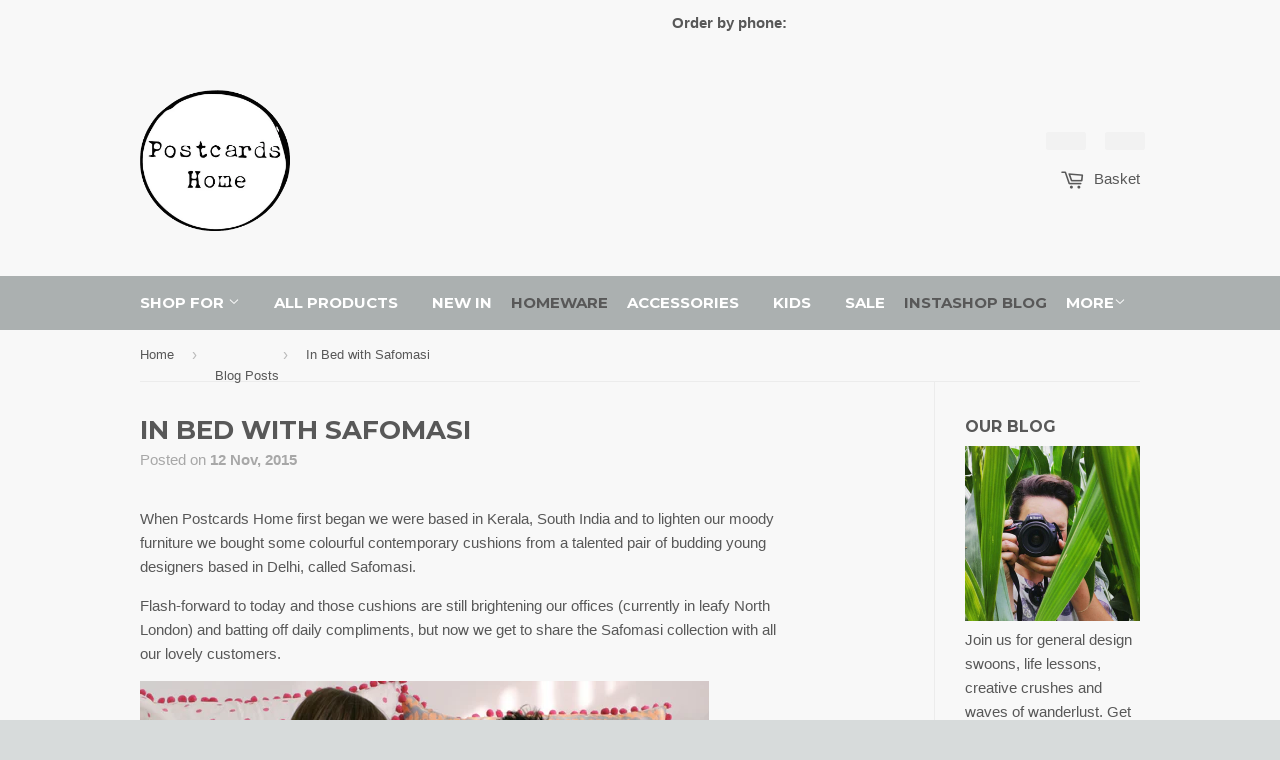

--- FILE ---
content_type: text/html; charset=utf-8
request_url: https://postcardshome.co.uk/blogs/posts/65065155-in-bed-with-safomasi
body_size: 8190
content:
<!DOCTYPE html>
<html class="no-touch no-js">
<head>
  
  
  <link rel="shortcut icon" href="//cdn.shopify.com/s/files/1/0878/1422/t/3/assets/favicon.png?v=10978359133729987766" type="image/png">
  <title>In Bed with Safomasi – Postcards Home</title>
  
  
  
  
  
  
  
  
  
  
  
  
  <link rel="canonical" href="/blogs/posts/65065155-in-bed-with-safomasi">
  
  <link href="//cdn.shopify.com/s/files/1/0878/1422/t/3/assets/ajaxify.scss.css?v=9780732368478867565" rel="stylesheet" type="text/css" media="all">
  <link href="//cdn.shopify.com/s/files/1/0878/1422/t/3/assets/timber.scss.css?v=12487818850534274438" rel="stylesheet" type="text/css" media="all">
  <link href="//fonts.googleapis.com/css?family=Montserrat:700" rel="stylesheet" type="text/css" media="all">
  <script>
  window.performance && window.performance.mark && window.performance.mark('shopify.content_for_header.start');
  </script>
  
  
  
  <link rel="alternate" type="application/atom+xml" title="Feed" href="/blogs/posts.atom">
  <link href="https://monorail-edge.shopifysvc.com" rel="dns-prefetch">
  
  
  
  <script>
  var Shopify = Shopify || {};
  Shopify.shop = "postcards-home.myshopify.com";
  Shopify.locale = "en";
  Shopify.currency = {"active":"GBP","rate":"1.0"};
  Shopify.country = "GB";
  Shopify.theme = {"name":"Supply - Shopify Mods","id":66211203,"theme_store_id":null,"role":"main"};
  Shopify.theme.handle = "null";
  Shopify.theme.style = {"id":null,"handle":null};
  Shopify.cdnHost = "cdn.shopify.com";
  </script>
  <script type="module">
  !function(o){(o.Shopify=o.Shopify||{}).modules=!0}(window);
  </script>
  <script>
  !function(o){function n(){var o=[];function n(){o.push(Array.prototype.slice.apply(arguments))}return n.q=o,n}var t=o.Shopify=o.Shopify||{};t.loadFeatures=n(),t.autoloadFeatures=n()}(window);
  </script>
  <script>
  window.ShopifyPay = window.ShopifyPay || {};
  window.ShopifyPay.apiHost = "shop.app\/pay";
  </script>
  
  <script id="__st">
  var __st={"a":8781422,"offset":3600,"reqid":"19327a36-c466-45a7-bf6d-67cab72752c9","pageurl":"postcardshome.co.uk\/blogs\/posts\/65065155-in-bed-with-safomasi","s":"articles-65065155","u":"71cebf7918e3","p":"article","rtyp":"article","rid":65065155};
  </script>
  
  
  
  
  <script>
  !function(e){e.addEventListener("DOMContentLoaded",function(){var t=['form[action^="/contact"] input[name="form_type"][value="contact"]','form[action*="/comments"] input[name="form_type"][value="new_comment"]'].join(",");null!==e.querySelector(t)&&(window.Shopify=window.Shopify||{},window.Shopify.recaptchaV3=window.Shopify.recaptchaV3||{siteKey:"6LcCR2cUAAAAANS1Gpq_mDIJ2pQuJphsSQaUEuc9"},(t=e.createElement("script")).setAttribute("src","https://cdn.shopify.com/shopifycloud/storefront-recaptcha-v3/v0.4/index.js"),e.body.appendChild(t))})}(document);
  </script>
  <script integrity="sha256-pVJhp6mHZ0dJmJmDtYierarGeV2NSFSPthRwqW7blSQ=" data-source-attribution="shopify.loadfeatures" defer src="//cdn.shopify.com/shopifycloud/shopify/assets/storefront/load_feature-a55261a7a987674749989983b5889eadaac6795d8d48548fb61470a96edb9524.js" crossorigin="anonymous"></script>
  <script crossorigin="anonymous" defer src="//cdn.shopify.com/shopifycloud/shopify/assets/shopify_pay/storefront-b61f50798075db890698930c4405673937fe89353f7fea7be88b5ce16a9c0af8.js?v=20210208"></script>
  <script integrity="sha256-h+g5mYiIAULyxidxudjy/2wpCz/3Rd1CbrDf4NudHa4=" data-source-attribution="shopify.dynamic-checkout" defer src="//cdn.shopify.com/shopifycloud/shopify/assets/storefront/features-87e8399988880142f2c62771b9d8f2ff6c290b3ff745dd426eb0dfe0db9d1dae.js" crossorigin="anonymous"></script>
  <style id="shopify-dynamic-checkout-cart">
  @media screen and (min-width: 750px) {
  #dynamic-checkout-cart {
    min-height: 50px;
  }
  }

  @media screen and (max-width: 750px) {
  #dynamic-checkout-cart {
    min-height: 180px;
  }
  }
  </style>
  <script>
  window.performance && window.performance.mark && window.performance.mark('shopify.content_for_header.end');
  </script>
  <script src="//ajax.googleapis.com/ajax/libs/jquery/1.11.0/jquery.min.js" type="text/javascript"></script>
  <script src="//cdn.shopify.com/s/files/1/0878/1422/t/3/assets/modernizr.min.js?v=2662005555110224600" type="text/javascript"></script>
  
  
  
  
  <noscript></noscript>
</head>
<body id="in-bed-with-safomasi" class="template-article">
  <div id="qab_placeholder"></div>
  <div class="top-bar">
    <div class="wrapper">
      <div class="grid--full">
        <div class="grid-item large--one-third medium-down--text-center">
          <ul class="inline-list social-icons">
            <li>
              
            </li>
            <li>
              
            </li>
            <li>
              
            </li>
            <li>
              
            </li>
          </ul>
        </div>
        <div class="grid-item large--one-third medium-down--text-center large--text-right">
          <span class="phone"><strong>Order by phone:</strong> </span>
        </div>
        <div class="grid-item large--one-third large--text-right medium-down--hide">
          
        </div>
      </div>
    </div>
  </div>
  <header class="site-header" role="banner">
    <div class="wrapper">
      <div class="grid--full">
        <div class="grid-item grid-item large--one-half">
          <div class="h1 header-logo" itemscope itemtype="http://schema.org/Organization">
            <a href="/" itemprop="url" title="Postcards Home"><img src="//cdn.shopify.com/s/files/1/0878/1422/t/3/assets/logo.png?v=12054129825345846468" alt="Postcards Home" itemprop="logo"></a>
          </div>
        </div>
        <div class="grid-item large--one-half text-center large--text-right">
          <div class="site-header--text-links medium-down--hide">
            <span class="site-header--meta-links medium-down--hide" style="margin-right:-5px;"><span class="header-cart-btn"></span> <span class="header-cart-btn"></span></span>
          </div>
<br class="medium-down--hide">
          <span class="icon icon-cart"></span> Basket <span class="cart-count cart-badge--desktop hidden-count">0</span>
        </div>
      </div>
    </div>
  </header>
  <nav class="nav-bar" role="navigation">
    <div class="wrapper">
      
      <ul class="site-nav" id="accessibleNav">
        <li class="large--hide">
          <a href="/">Home</a>
        </li>
        <li class="site-nav--has-dropdown" aria-haspopup="true">
          <a href="/collections/new-in">Shop For <span class="icon-fallback-text"><span class="icon icon-arrow-down" aria-hidden="true"></span></span></a>
          <ul class="site-nav--dropdown">
            <li>
              <a href="/collections/new-in">New In</a>
            </li>
            <li>
              <a href="/collections/gifts-for-friends">Gifts for a Friend</a>
            </li>
            <li>
              Gifts for Him
            </li>
            <li>
              <a href="/collections/gifts-for-her">Gifts for Her</a>
            </li>
            <li>
              <a href="/collections/gifts-for-babies">Gifts for a Baby</a>
            </li>
            <li>
              <a href="/collections/sale">Sale</a>
            </li>
          </ul>
        </li>
        <li>
          <a href="/collections/all">All Products</a>
        </li>
        <li>
          <a href="/collections/new-in">New In</a>
        </li>
        <li>
          Homeware
        </li>
        <li>
          <a href="/collections/accessories">Accessories</a>
        </li>
        <li>
          <a href="/collections/kids">Kids</a>
        </li>
        <li>
          <a href="/collections/sale">Sale</a>
        </li>
        <li>
          InstaShop
        </li>
        <li class="site-nav--active">
          Blog
        </li>
        <li>
          <a href="/pages/trade">Trade</a>
        </li>
        <li>
          Wholesale
        </li>
        <li class="customer-navlink large--hide">
          
        </li>
        <li class="customer-navlink large--hide">
          
        </li>
      </ul>
    </div>
  </nav>
  <div id="mobileNavBar">
    <div class="display-table-cell">
      <a class="menu-toggle mobileNavBar-link">Menu</a>
    </div>
    <div class="display-table-cell">
      <span class="icon icon-cart"></span> Basket <span class="cart-count hidden-count">0</span>
    </div>
  </div>
  <main class="wrapper main-content" role="main">
    <nav class="breadcrumb" role="navigation" aria-label="breadcrumbs">
      <a href="/" title="Back to the frontpage">Home</a> <span class="divider" aria-hidden="true">›</span> Blog Posts <span class="divider" aria-hidden="true">›</span> <span>In Bed with Safomasi</span>
    </nav>
    <div class="grid grid-border">
      <div class="grid-item large--four-fifths">
        <div class="grid">
          <div class="grid-item large--ten-twelfths">
            <header class="section-header">
              <div class="section-header--left">
                <h1>In Bed with Safomasi</h1>
                <p class="text-light">Posted on <strong><time pubdate="" datetime="2015-11-12">12 Nov, 2015</time></strong></p>
              </div>
            </header>
            <div class="rte">
              <p style="text-align: left;">When Postcards Home first began we were based in Kerala, South India and to lighten our moody furniture we bought some colourful contemporary cushions from a talented pair of budding young designers based in Delhi, called Safomasi. </p>
              <p>Flash-forward to today and those cushions are still brightening our offices (currently in leafy North London) and batting off daily compliments, but now we get to share the Safomasi collection with all our lovely customers. </p>
              <p style="text-align: left;"><img alt="In Bed with Safomasi - Postcards Home Blog" src="//cdn.shopify.com/s/files/1/0878/1422/files/In_Bed_with_Safomasi_-_Postcards_Home_1024x1024.png?17822278594111045347" style="float: none;"></p>
              <p>Safomasi was founded by <span>Sarah Fotheringham (SaFo) and Maninder Singh (MaSi), combining Sarah's background in art and illustration and Maninder's background in fashion and production to create designer homeware and accessories that are as beautiful as they are well-made. </span></p>
              
              <p><span>As the pair work and travel together they record their experiences of the everyday and the exotic with playful patterns and punchy prints. Through their collections you can globetrot with them and experience different cultures and destinations translated into textiles with buckets of soul and sophistication.</span></p>
              <p style="text-align: left;"><img alt="Safomasi Illustrations for Postcards Home" src="//cdn.shopify.com/s/files/1/0878/1422/files/Safomasi_Illustrations_for_Postcards_Home_grande.png?7413087389967554552" style="float: none;"></p>
              <p>Every Safomasi product is handmade and entirely unique, giving each piece its own character and bringing a small part of the pair's colourful world into your home.</p>
              <p>The process is meticulously managed to ensure local artisans and producers are being supported, all dyes used are AZO free, and the finishing touches of zips, tassles and pom poms perfectly match the colour combinations and patterns of each product. Some of the pom poms on the cushions are even made by Maninder's cooler-than-cool Grandma who is welcome to work from our office any day of the week. </p>
              <p style="text-align: left;"><img alt="Safomasi Pom Pom - Postcards Home Blog" src="//cdn.shopify.com/s/files/1/0878/1422/files/Safomasi_Pom_Poms_grande.png?898640874123042596" style="float: none;"></p>
              <h2>We jumped into bed with Safomasi and asked them a few questions:</h2>
              <p><strong>Tell us a little bit about how Safomasi started</strong></p>
              <p>S: When Maninder and I met, I had recently moved to Delhi to work as an art director with an advertising agency. Before then I’d spent 4 months travelling around India and had sketchbooks full of ideas I wanted develop into prints. I’d work on them in the evenings and weekends and Maninder would help me out. We thought it would be fun to try printing on fabric – I’d worked at a fine art screenprinter’s in London, but hadn’t worked with textiles before, though Maninder was working with the Fashion Design Council of India at the time so knew a lot of designers that could point us in the right direction. Those experiments would become our first collection – the mithai collection, a pattern of 169 different Indian sweets. We loved the process and how it came out, it all grew organically from there. </p>
              <p><strong>Which bit of your job do you most enjoy?</strong></p>
              <p>S: Designing, especially at the beginning of a new collection when the concepts for patterns and products are starting to form. It’s something I really need to schedule in time to do though – it’s so true in art school when they tell you that if you have your own business as a designer you’ll only spend 10% of the time designing!</p>
              <p>M: The best part for me is sampling new designs, which is the first time we see them off the computer and printed on fabric. It’s exciting to see it all coming together.</p>
              
              <p><strong>What's your favourite design in the current collection and why? </strong></p>
              <p>S: The <a href="/collections/homeware/products/japanese-festival-double-quilt" target="_blank" title="Japanese Festival Quilt" rel="noopener noreferrer">Festival Quilt</a> from the Kawaii collection is one of my favourites – all the characters and elements in the design have a story behind them as they were all spotted at different festivals and processions on my travels around Japan.</p>
              <p>M: The Regatta cushion – I love the flag edging.</p>
              <p><span class=""><strong>What's in the pipeline for Safomasi that we can get excited about?<br></strong><br></span>S: New accessories including scarves, laptop sleeves and pouches.  We made some jackets in our prints to wear when we exhibited at Tent in September, which went down really well so we’re hoping to produce those soon!<br>
              <br>
              M: We’re also working on developing woven fabrics in our designs, and of course another collection later next year.</p>
              <p style="text-align: left;"><img alt="Safomasi at Tent London" src="//cdn.shopify.com/s/files/1/0878/1422/files/Safomasi_at_Tent_London_large.jpg?17834632898050572046" style="float: none; display: block; margin-left: auto; margin-right: auto;"></p>
              <p style="text-align: left;"><strong>Why do you think it is important for people to buy from independent designers?</strong></p>
              <p>S: When you buy from independent designers you’re directly supporting them and their network of artisans and producers. We’re so passionate about quality and design, there’s no compromise and you’ll be sure to get something unique and different. </p>
              <p><strong>Tell us something nobody knows about the Safomasi team</strong></p>
              <p>M: I’m a trained chef<br>
              S: When I was younger, I really wanted to be a Blue Peter presenter (I would have been terrible!)</p>
              <p><strong>What's your dream travel destination and why?</strong> </p>
              <p>S: There are so many it’s too hard to pick! Mexico is definitely on the list along with Morocco, Turkey, Greece! Places with a lot of culture along with beautiful landscapes appeal to us.</p>
              <p style="text-align: left;"><strong>One of the most exciting things about working with Safomasi is seeing Sarah and Maninder's ideas come to life. Each product tells a story, and one that we could hear again and again. If you would like to brighten up your home with a product from the Safomasi collection or buy a unique gift, click to shop below. </strong></p>
              
              <h1>BE PART OF THIS COLOURFUL STORY AND SHOP THE<span> SAFOMASI COLLECTION</span>
</h1>
            </div>
            <hr class="hr--clear">
            <h3>Share this post</h3>
            <div class="social-sharing is-default" data-permalink="https://postcardshome.co.uk/blogs/posts/65065155-in-bed-with-safomasi">
               
            </div>
            <hr>
            <ul>
              <li>
                <a href="#comments">0 comment</a>
              </li>
              <li>
                <span>Tags:</span> <a href="/blogs/posts/tagged/all-posts">All Posts</a>, <a href="/blogs/posts/tagged/meet-the-makers">Meet the Makers</a>
              </li>
            </ul>
            <hr>
            <p class="clearfix"><span class="left"><a href="/blogs/posts/74295235-get-crafty-with-your-pumpkin-this-halloween" title="">← Older Post</a></span> <span class="right"><a href="/blogs/posts/80202054-georgina-trestler-illustration" title="">Newer Post →</a></span></p>
            <hr>
            <div class="section-header">
              <p class="h1 section-header--left">0 comment</p>
              <div class="section-header--right">
                <a href="#write-comment">Leave a comment ›</a>
              </div>
            </div>
            <div id="comments">
              <div id="write-comment">
                
              </div>
            </div>
          </div>
        </div>
      </div>
      <aside class="sidebar grid-item large--one-fifth grid-border--left">
        <h4>Our Blog</h4>
<img src="//cdn.shopify.com/s/files/1/0878/1422/t/3/assets/blog_image.jpg?v=3833836637504733377">
        <p>Join us for general design swoons, life lessons, creative crushes and waves of wanderlust. Get in touch if you'd like to do a guest post! We love hearing from the creative community.</p>
        <h4>Categories</h4>
        <ul>
          <li>
            <a href="/blogs/posts/tagged/all-posts" title="Show articles tagged All Posts">All Posts</a>
          </li>
          <li>
            Art and Design
          </li>
          <li>
            <a href="/blogs/posts/tagged/competitions" title="Show articles tagged Competitions">Competitions</a>
          </li>
          <li>
            Events
          </li>
          <li>
            <a href="/blogs/posts/tagged/food-and-drink" title="Show articles tagged Food and Drink">Food and Drink</a>
          </li>
          <li>
            <a href="/blogs/posts/tagged/gift-lists" title="Show articles tagged Gift Lists">Gift Lists</a>
          </li>
          <li>
            <a href="/blogs/posts/tagged/interior-inspiration" title="Show articles tagged Interior Inspiration">Interior Inspiration</a>
          </li>
          <li>
            Lifestyle
          </li>
          <li>
            <a href="/blogs/posts/tagged/meet-the-makers" title="Show articles tagged Meet the Makers">Meet the Makers</a>
          </li>
          <li>
            <a href="/blogs/posts/tagged/travel" title="Show articles tagged Travel">Travel</a>
          </li>
          <li>
            Women in Business
          </li>
        </ul>
        <h4>Recent Articles</h4>
        <p><a href="/blogs/posts/10-ways-to-support-small-businesses-during-lockdown">10 Ways to Support Small Businesses During Lockdown</a><br>
        <time pubdate="" datetime="2020-04-03"><em class="text-light">03 Apr, 2020</em></time></p>
        <p><a href="/blogs/posts/how-to-spoil-mum-this-mothers-day">How To Spoil Mum this Mother's Day</a><br>
        <time pubdate="" datetime="2020-02-21"><em class="text-light">21 Feb, 2020</em></time></p>
        <p><a href="/blogs/posts/5-valentines-day-gifts-that-give-back">5 Valentine's Day Gifts That Give Back</a><br>
        <time pubdate="" datetime="2020-01-31"><em class="text-light">31 Jan, 2020</em></time></p>
        <p><a href="/blogs/posts/the-top-trends-for-2020-from-pinterest">THE TOP TRENDS FOR 2020 FROM PINTEREST</a><br>
        <time pubdate="" datetime="2020-01-01"><em class="text-light">01 Jan, 2020</em></time></p>
        <p><a href="/blogs/posts/your-purchase-has-impact-were-supporting-wwf-uk">Your Purchase Has Impact - We're Supporting WWF UK</a><br>
        <time pubdate="" datetime="2019-10-23"><em class="text-light">23 Oct, 2019</em></time></p>
        <p><a href="/blogs/posts/tropical-home-decor-1">Tropical Home Decor</a><br>
        <time pubdate="" datetime="2019-08-23"><em class="text-light">23 Aug, 2019</em></time></p>
        <h4>Newsletter</h4>
        
      </aside>
    </div>
  </main>
  <footer class="site-footer small--text-center" role="contentinfo">
    <div class="wrapper">
      <div class="grid">
        <div class="grid-item medium--one-half large--three-twelfths">
          <h3>More Info</h3>
          <ul>
            <li>
              About Us
            </li>
            <li>
              Blog
            </li>
            <li>
              <a href="/pages/contact">Contact</a>
            </li>
            <li>
              Press Enquiries
            </li>
            <li>
              <a href="/pages/trade">Trade</a>
            </li>
            <li>
              Wholesale
            </li>
            <li>
              <a href="/pages/delivery-and-returns">Delivery and Returns</a>
            </li>
            <li>
              <a href="/pages/terms-and-conditions">Terms and Conditions</a>
            </li>
            <li>
              Privacy Policy
            </li>
          </ul>
        </div>
        <div class="grid-item medium--one-half large--five-twelfths">
          <h3>Follow us</h3>
          <p>You'll be the first to see our new collections and hear about offers. Share your style with #MyPostcardsHome</p>
          <ul class="inline-list social-icons">
            <li>
              
            </li>
            <li>
              
            </li>
            <li>
              
            </li>
            <li>
              
            </li>
            <table style="width: 181px;" cellpadding="0" cellspacing="0">
              <tr>
                <td>
                  
                </td>
              </tr>
            </table>
          </ul>
        </div>
        <div class="grid-item large--one-third">
          <h3></h3>
          <p>Sign up for 10% off your first order, and to stay up-to-date with news and events via our newsletter. See Privacy Policy for more details.</p>
          
        </div>
      </div>
      <hr class="hr--small">
      <div class="grid">
        <div class="grid-item large--two-fifths">
          <ul class="legal-links inline-list">
            <li>© 2021 Postcards Home</li>
            <li>
              
            </li>
          </ul>
        </div>
        <div class="grid-item large--three-fifths large--text-right">
          <ul class="inline-list payment-icons">
            <li><span class="icon-fallback-text"><span class="icon icon-american_express" aria-hidden="true"></span> <span class="fallback-text">american express</span></span></li>
            <li><span class="icon-fallback-text"><span class="icon icon-apple_pay" aria-hidden="true"></span> <span class="fallback-text">apple pay</span></span></li>
            <li><span class="icon-fallback-text"><span class="icon icon-google_pay" aria-hidden="true"></span> <span class="fallback-text">google pay</span></span></li>
            <li><span class="icon-fallback-text"><span class="icon icon-maestro" aria-hidden="true"></span> <span class="fallback-text">maestro</span></span></li>
            <li><span class="icon-fallback-text"><span class="icon icon-master" aria-hidden="true"></span> <span class="fallback-text">master</span></span></li>
            <li><span class="icon-fallback-text"><span class="icon icon-paypal" aria-hidden="true"></span> <span class="fallback-text">paypal</span></span></li>
            <li><span class="icon-fallback-text"><span class="icon icon-shopify_pay" aria-hidden="true"></span> <span class="fallback-text">shopify pay</span></span></li>
            <li><span class="icon-fallback-text"><span class="icon icon-visa" aria-hidden="true"></span> <span class="fallback-text">visa</span></span></li>
          </ul>
        </div>
      </div>
    </div>
  </footer>
  <script src="//cdn.shopify.com/s/files/1/0878/1422/t/3/assets/jquery.flexslider.min.js?v=3323765235605948987" type="text/javascript"></script> 
  <script src="//cdn.shopify.com/s/files/1/0878/1422/t/3/assets/shop.js?v=18334317840865275103" type="text/javascript"></script> 
  <script>


  var moneyFormat = '£{{amount}}';
  </script> 
  <script src="//cdn.shopify.com/s/files/1/0878/1422/t/3/assets/handlebars.min.js?v=7904446995236839729" type="text/javascript"></script> 
  <script id="cartTemplate" type="text/template">



    

  </script> 
  <script id="drawerTemplate" type="text/template">



    <div id="ajaxifyDrawer" class="ajaxify-drawer">
      <div id="ajaxifyCart" class="ajaxifyCart--content {{wrapperClass}}">
    
    <div class="ajaxifyDrawer-caret"><span>

  </script> 
  <script id="modalTemplate" type="text/template">



    <div id="ajaxifyModal" class="ajaxify-modal">
      <div id="ajaxifyCart" class="ajaxifyCart--content">
    

  </script> 
  <script id="ajaxifyQty" type="text/template">



    <div class="ajaxifyCart--qty">
      
      <span class="ajaxifyCart--qty-adjuster ajaxifyCart--add" data-id="{{id}}" data-qty="{{itemAdd}}">+
      <span class="ajaxifyCart--qty-adjuster ajaxifyCart--minus" data-id="{{id}}" data-qty="{{itemMinus}}">-
    

  </script> 
  <script id="jsQty" type="text/template">



    <div class="js-qty">
      
      <span class="js--qty-adjuster js--add" data-id="{{id}}" data-qty="{{itemAdd}}">+
      <span class="js--qty-adjuster js--minus" data-id="{{id}}" data-qty="{{itemMinus}}">-
    

  </script> 
  <script src="//cdn.shopify.com/s/files/1/0878/1422/t/3/assets/ajaxify.js?v=1606493700290669682" type="text/javascript"></script> 
  <script>


  jQuery(function($) {
    ajaxifyShopify.init({
      method: 'modal',
      wrapperClass: 'wrapper',
      formSelector: '#addToCartForm',
      addToCartSelector: '#addToCart',
      cartCountSelector: '.cart-count',
      toggleCartButton: '.cart-toggle',
      useCartTemplate: true,
      btnClass: 'btn',
      moneyFormat: "\u0026pound;{{amount}}",
      disableAjaxCart: false,
      enableQtySelectors: true
    });
  });
  </script> 
  
<script defer src="https://static.cloudflareinsights.com/beacon.min.js/vcd15cbe7772f49c399c6a5babf22c1241717689176015" integrity="sha512-ZpsOmlRQV6y907TI0dKBHq9Md29nnaEIPlkf84rnaERnq6zvWvPUqr2ft8M1aS28oN72PdrCzSjY4U6VaAw1EQ==" data-cf-beacon='{"version":"2024.11.0","token":"c304082b89ca434baec1b3d4bf3b7a44","r":1,"server_timing":{"name":{"cfCacheStatus":true,"cfEdge":true,"cfExtPri":true,"cfL4":true,"cfOrigin":true,"cfSpeedBrain":true},"location_startswith":null}}' crossorigin="anonymous"></script>
</body>
</html>
